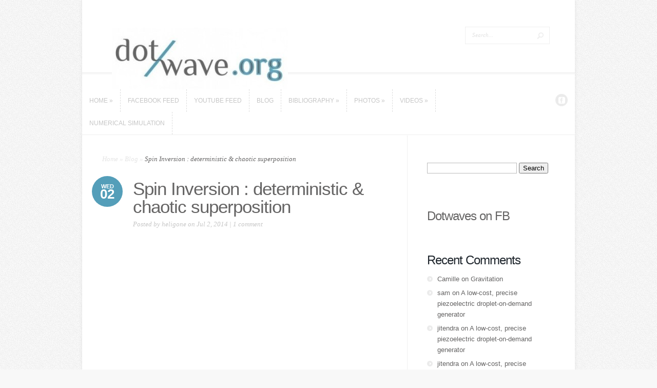

--- FILE ---
content_type: text/html; charset=UTF-8
request_url: https://dotwave.org/spin-inversion-fast-version/
body_size: 18102
content:
<!DOCTYPE html>
<!--[if IE 6]>
<html id="ie6" lang="en-US">
<![endif]-->
<!--[if IE 7]>
<html id="ie7" lang="en-US">
<![endif]-->
<!--[if IE 8]>
<html id="ie8" lang="en-US">
<![endif]-->
<!--[if !(IE 6) | !(IE 7) | !(IE 8)  ]><!-->
<html lang="en-US">
<!--<![endif]-->
<head>
	<meta charset="UTF-8" />
	<meta http-equiv="Content-Type" content="text/html; charset=UTF-8" />
	<title>Spin Inversion : deterministic &#038; chaotic superposition | DotWave.org</title>
			
	<link href='http://fonts.googleapis.com/css?family=Droid+Sans:regular,bold' rel='stylesheet' type='text/css' />
	<link rel="stylesheet" href="https://dotwave.org/wp-content/themes/Trim2/Trim/style.css" type="text/css" media="screen" />
	<link rel="pingback" href="https://dotwave.org/xmlrpc.php" />

	<!--[if lt IE 7]>
		<link rel="stylesheet" type="text/css" href="https://dotwave.org/wp-content/themes/Trim2/Trim/css/ie6style.css" />
		<script type="text/javascript" src="https://dotwave.org/wp-content/themes/Trim2/Trim/js/DD_belatedPNG_0.0.8a-min.js"></script>
		<script type="text/javascript">DD_belatedPNG.fix('img#logo, span.overlay, a.zoom-icon, a.more-icon, #menu, #menu-right, #menu-content, ul#top-menu ul, #menu-bar, .footer-widget ul li, span.post-overlay, #content-area, .avatar-overlay, .comment-arrow, .testimonials-item-bottom, #quote, #bottom-shadow, #quote .container');</script>
	<![endif]-->
	<!--[if IE 7]>
		<link rel="stylesheet" type="text/css" href="https://dotwave.org/wp-content/themes/Trim2/Trim/css/ie7style.css" />
	<![endif]-->
	<!--[if IE 8]>
		<link rel="stylesheet" type="text/css" href="https://dotwave.org/wp-content/themes/Trim2/Trim/css/ie8style.css" />
	<![endif]-->
	<!--[if lt IE 9]>
		<script src="https://dotwave.org/wp-content/themes/Trim2/Trim/js/html5.js" type="text/javascript"></script>
	<![endif]-->

	<script type="text/javascript">
		document.documentElement.className = 'js';
	</script>

<script>
  (function(i,s,o,g,r,a,m){i['GoogleAnalyticsObject']=r;i[r]=i[r]||function(){
  (i[r].q=i[r].q||[]).push(arguments)},i[r].l=1*new Date();a=s.createElement(o),
  m=s.getElementsByTagName(o)[0];a.async=1;a.src=g;m.parentNode.insertBefore(a,m)
  })(window,document,'script','//www.google-analytics.com/analytics.js','ga');

  ga('create', 'UA-48123747-1', 'auto');
  ga('send', 'pageview');

</script>


	<meta name='robots' content='max-image-preview:large' />
<link rel="dns-prefetch" href="//connect.facebook.net" />
<link rel='dns-prefetch' href='//connect.facebook.net' />
<link rel='dns-prefetch' href='//s.w.org' />
<link rel='dns-prefetch' href='//v0.wordpress.com' />
<link rel="alternate" type="application/rss+xml" title="DotWave.org &raquo; Feed" href="https://dotwave.org/feed/" />
<link rel="alternate" type="application/rss+xml" title="DotWave.org &raquo; Comments Feed" href="https://dotwave.org/comments/feed/" />
<link rel="alternate" type="application/rss+xml" title="DotWave.org &raquo; Spin Inversion : deterministic &#038; chaotic superposition Comments Feed" href="https://dotwave.org/spin-inversion-fast-version/feed/" />
<script type="text/javascript">
window._wpemojiSettings = {"baseUrl":"https:\/\/s.w.org\/images\/core\/emoji\/14.0.0\/72x72\/","ext":".png","svgUrl":"https:\/\/s.w.org\/images\/core\/emoji\/14.0.0\/svg\/","svgExt":".svg","source":{"concatemoji":"https:\/\/dotwave.org\/wp-includes\/js\/wp-emoji-release.min.js?ver=6.0"}};
/*! This file is auto-generated */
!function(e,a,t){var n,r,o,i=a.createElement("canvas"),p=i.getContext&&i.getContext("2d");function s(e,t){var a=String.fromCharCode,e=(p.clearRect(0,0,i.width,i.height),p.fillText(a.apply(this,e),0,0),i.toDataURL());return p.clearRect(0,0,i.width,i.height),p.fillText(a.apply(this,t),0,0),e===i.toDataURL()}function c(e){var t=a.createElement("script");t.src=e,t.defer=t.type="text/javascript",a.getElementsByTagName("head")[0].appendChild(t)}for(o=Array("flag","emoji"),t.supports={everything:!0,everythingExceptFlag:!0},r=0;r<o.length;r++)t.supports[o[r]]=function(e){if(!p||!p.fillText)return!1;switch(p.textBaseline="top",p.font="600 32px Arial",e){case"flag":return s([127987,65039,8205,9895,65039],[127987,65039,8203,9895,65039])?!1:!s([55356,56826,55356,56819],[55356,56826,8203,55356,56819])&&!s([55356,57332,56128,56423,56128,56418,56128,56421,56128,56430,56128,56423,56128,56447],[55356,57332,8203,56128,56423,8203,56128,56418,8203,56128,56421,8203,56128,56430,8203,56128,56423,8203,56128,56447]);case"emoji":return!s([129777,127995,8205,129778,127999],[129777,127995,8203,129778,127999])}return!1}(o[r]),t.supports.everything=t.supports.everything&&t.supports[o[r]],"flag"!==o[r]&&(t.supports.everythingExceptFlag=t.supports.everythingExceptFlag&&t.supports[o[r]]);t.supports.everythingExceptFlag=t.supports.everythingExceptFlag&&!t.supports.flag,t.DOMReady=!1,t.readyCallback=function(){t.DOMReady=!0},t.supports.everything||(n=function(){t.readyCallback()},a.addEventListener?(a.addEventListener("DOMContentLoaded",n,!1),e.addEventListener("load",n,!1)):(e.attachEvent("onload",n),a.attachEvent("onreadystatechange",function(){"complete"===a.readyState&&t.readyCallback()})),(e=t.source||{}).concatemoji?c(e.concatemoji):e.wpemoji&&e.twemoji&&(c(e.twemoji),c(e.wpemoji)))}(window,document,window._wpemojiSettings);
</script>
<meta content="Trim v.2.3" name="generator"/><style type="text/css">
img.wp-smiley,
img.emoji {
	display: inline !important;
	border: none !important;
	box-shadow: none !important;
	height: 1em !important;
	width: 1em !important;
	margin: 0 0.07em !important;
	vertical-align: -0.1em !important;
	background: none !important;
	padding: 0 !important;
}
</style>
	<link rel='stylesheet' id='wp-block-library-css'  href='https://dotwave.org/wp-includes/css/dist/block-library/style.min.css?ver=6.0' type='text/css' media='all' />
<style id='wp-block-library-inline-css' type='text/css'>
.has-text-align-justify{text-align:justify;}
</style>
<link rel='stylesheet' id='mediaelement-css'  href='https://dotwave.org/wp-includes/js/mediaelement/mediaelementplayer-legacy.min.css?ver=4.2.16' type='text/css' media='all' />
<link rel='stylesheet' id='wp-mediaelement-css'  href='https://dotwave.org/wp-includes/js/mediaelement/wp-mediaelement.min.css?ver=6.0' type='text/css' media='all' />
<style id='global-styles-inline-css' type='text/css'>
body{--wp--preset--color--black: #000000;--wp--preset--color--cyan-bluish-gray: #abb8c3;--wp--preset--color--white: #ffffff;--wp--preset--color--pale-pink: #f78da7;--wp--preset--color--vivid-red: #cf2e2e;--wp--preset--color--luminous-vivid-orange: #ff6900;--wp--preset--color--luminous-vivid-amber: #fcb900;--wp--preset--color--light-green-cyan: #7bdcb5;--wp--preset--color--vivid-green-cyan: #00d084;--wp--preset--color--pale-cyan-blue: #8ed1fc;--wp--preset--color--vivid-cyan-blue: #0693e3;--wp--preset--color--vivid-purple: #9b51e0;--wp--preset--gradient--vivid-cyan-blue-to-vivid-purple: linear-gradient(135deg,rgba(6,147,227,1) 0%,rgb(155,81,224) 100%);--wp--preset--gradient--light-green-cyan-to-vivid-green-cyan: linear-gradient(135deg,rgb(122,220,180) 0%,rgb(0,208,130) 100%);--wp--preset--gradient--luminous-vivid-amber-to-luminous-vivid-orange: linear-gradient(135deg,rgba(252,185,0,1) 0%,rgba(255,105,0,1) 100%);--wp--preset--gradient--luminous-vivid-orange-to-vivid-red: linear-gradient(135deg,rgba(255,105,0,1) 0%,rgb(207,46,46) 100%);--wp--preset--gradient--very-light-gray-to-cyan-bluish-gray: linear-gradient(135deg,rgb(238,238,238) 0%,rgb(169,184,195) 100%);--wp--preset--gradient--cool-to-warm-spectrum: linear-gradient(135deg,rgb(74,234,220) 0%,rgb(151,120,209) 20%,rgb(207,42,186) 40%,rgb(238,44,130) 60%,rgb(251,105,98) 80%,rgb(254,248,76) 100%);--wp--preset--gradient--blush-light-purple: linear-gradient(135deg,rgb(255,206,236) 0%,rgb(152,150,240) 100%);--wp--preset--gradient--blush-bordeaux: linear-gradient(135deg,rgb(254,205,165) 0%,rgb(254,45,45) 50%,rgb(107,0,62) 100%);--wp--preset--gradient--luminous-dusk: linear-gradient(135deg,rgb(255,203,112) 0%,rgb(199,81,192) 50%,rgb(65,88,208) 100%);--wp--preset--gradient--pale-ocean: linear-gradient(135deg,rgb(255,245,203) 0%,rgb(182,227,212) 50%,rgb(51,167,181) 100%);--wp--preset--gradient--electric-grass: linear-gradient(135deg,rgb(202,248,128) 0%,rgb(113,206,126) 100%);--wp--preset--gradient--midnight: linear-gradient(135deg,rgb(2,3,129) 0%,rgb(40,116,252) 100%);--wp--preset--duotone--dark-grayscale: url('#wp-duotone-dark-grayscale');--wp--preset--duotone--grayscale: url('#wp-duotone-grayscale');--wp--preset--duotone--purple-yellow: url('#wp-duotone-purple-yellow');--wp--preset--duotone--blue-red: url('#wp-duotone-blue-red');--wp--preset--duotone--midnight: url('#wp-duotone-midnight');--wp--preset--duotone--magenta-yellow: url('#wp-duotone-magenta-yellow');--wp--preset--duotone--purple-green: url('#wp-duotone-purple-green');--wp--preset--duotone--blue-orange: url('#wp-duotone-blue-orange');--wp--preset--font-size--small: 13px;--wp--preset--font-size--medium: 20px;--wp--preset--font-size--large: 36px;--wp--preset--font-size--x-large: 42px;}.has-black-color{color: var(--wp--preset--color--black) !important;}.has-cyan-bluish-gray-color{color: var(--wp--preset--color--cyan-bluish-gray) !important;}.has-white-color{color: var(--wp--preset--color--white) !important;}.has-pale-pink-color{color: var(--wp--preset--color--pale-pink) !important;}.has-vivid-red-color{color: var(--wp--preset--color--vivid-red) !important;}.has-luminous-vivid-orange-color{color: var(--wp--preset--color--luminous-vivid-orange) !important;}.has-luminous-vivid-amber-color{color: var(--wp--preset--color--luminous-vivid-amber) !important;}.has-light-green-cyan-color{color: var(--wp--preset--color--light-green-cyan) !important;}.has-vivid-green-cyan-color{color: var(--wp--preset--color--vivid-green-cyan) !important;}.has-pale-cyan-blue-color{color: var(--wp--preset--color--pale-cyan-blue) !important;}.has-vivid-cyan-blue-color{color: var(--wp--preset--color--vivid-cyan-blue) !important;}.has-vivid-purple-color{color: var(--wp--preset--color--vivid-purple) !important;}.has-black-background-color{background-color: var(--wp--preset--color--black) !important;}.has-cyan-bluish-gray-background-color{background-color: var(--wp--preset--color--cyan-bluish-gray) !important;}.has-white-background-color{background-color: var(--wp--preset--color--white) !important;}.has-pale-pink-background-color{background-color: var(--wp--preset--color--pale-pink) !important;}.has-vivid-red-background-color{background-color: var(--wp--preset--color--vivid-red) !important;}.has-luminous-vivid-orange-background-color{background-color: var(--wp--preset--color--luminous-vivid-orange) !important;}.has-luminous-vivid-amber-background-color{background-color: var(--wp--preset--color--luminous-vivid-amber) !important;}.has-light-green-cyan-background-color{background-color: var(--wp--preset--color--light-green-cyan) !important;}.has-vivid-green-cyan-background-color{background-color: var(--wp--preset--color--vivid-green-cyan) !important;}.has-pale-cyan-blue-background-color{background-color: var(--wp--preset--color--pale-cyan-blue) !important;}.has-vivid-cyan-blue-background-color{background-color: var(--wp--preset--color--vivid-cyan-blue) !important;}.has-vivid-purple-background-color{background-color: var(--wp--preset--color--vivid-purple) !important;}.has-black-border-color{border-color: var(--wp--preset--color--black) !important;}.has-cyan-bluish-gray-border-color{border-color: var(--wp--preset--color--cyan-bluish-gray) !important;}.has-white-border-color{border-color: var(--wp--preset--color--white) !important;}.has-pale-pink-border-color{border-color: var(--wp--preset--color--pale-pink) !important;}.has-vivid-red-border-color{border-color: var(--wp--preset--color--vivid-red) !important;}.has-luminous-vivid-orange-border-color{border-color: var(--wp--preset--color--luminous-vivid-orange) !important;}.has-luminous-vivid-amber-border-color{border-color: var(--wp--preset--color--luminous-vivid-amber) !important;}.has-light-green-cyan-border-color{border-color: var(--wp--preset--color--light-green-cyan) !important;}.has-vivid-green-cyan-border-color{border-color: var(--wp--preset--color--vivid-green-cyan) !important;}.has-pale-cyan-blue-border-color{border-color: var(--wp--preset--color--pale-cyan-blue) !important;}.has-vivid-cyan-blue-border-color{border-color: var(--wp--preset--color--vivid-cyan-blue) !important;}.has-vivid-purple-border-color{border-color: var(--wp--preset--color--vivid-purple) !important;}.has-vivid-cyan-blue-to-vivid-purple-gradient-background{background: var(--wp--preset--gradient--vivid-cyan-blue-to-vivid-purple) !important;}.has-light-green-cyan-to-vivid-green-cyan-gradient-background{background: var(--wp--preset--gradient--light-green-cyan-to-vivid-green-cyan) !important;}.has-luminous-vivid-amber-to-luminous-vivid-orange-gradient-background{background: var(--wp--preset--gradient--luminous-vivid-amber-to-luminous-vivid-orange) !important;}.has-luminous-vivid-orange-to-vivid-red-gradient-background{background: var(--wp--preset--gradient--luminous-vivid-orange-to-vivid-red) !important;}.has-very-light-gray-to-cyan-bluish-gray-gradient-background{background: var(--wp--preset--gradient--very-light-gray-to-cyan-bluish-gray) !important;}.has-cool-to-warm-spectrum-gradient-background{background: var(--wp--preset--gradient--cool-to-warm-spectrum) !important;}.has-blush-light-purple-gradient-background{background: var(--wp--preset--gradient--blush-light-purple) !important;}.has-blush-bordeaux-gradient-background{background: var(--wp--preset--gradient--blush-bordeaux) !important;}.has-luminous-dusk-gradient-background{background: var(--wp--preset--gradient--luminous-dusk) !important;}.has-pale-ocean-gradient-background{background: var(--wp--preset--gradient--pale-ocean) !important;}.has-electric-grass-gradient-background{background: var(--wp--preset--gradient--electric-grass) !important;}.has-midnight-gradient-background{background: var(--wp--preset--gradient--midnight) !important;}.has-small-font-size{font-size: var(--wp--preset--font-size--small) !important;}.has-medium-font-size{font-size: var(--wp--preset--font-size--medium) !important;}.has-large-font-size{font-size: var(--wp--preset--font-size--large) !important;}.has-x-large-font-size{font-size: var(--wp--preset--font-size--x-large) !important;}
</style>
<link rel='stylesheet' id='cff-css'  href='https://dotwave.org/wp-content/plugins/custom-facebook-feed-pro/css/cff-style.css?ver=3.14.2' type='text/css' media='all' />
<link rel='stylesheet' id='sb-font-awesome-css'  href='https://dotwave.org/wp-content/plugins/custom-facebook-feed-pro/css/font-awesome.min.css?ver=6.0' type='text/css' media='all' />
<link rel='stylesheet' id='magnific-popup-au-css'  href='https://dotwave.org/wp-content/plugins/youtube-channel/assets/lib/magnific-popup/magnific-popup.min.css?ver=3.0.12.1' type='text/css' media='all' />
<link rel='stylesheet' id='youtube-channel-css'  href='https://dotwave.org/wp-content/plugins/youtube-channel/assets/css/youtube-channel.css?ver=3.0.12.1' type='text/css' media='all' />
<!-- Inline jetpack_facebook_likebox -->
<style id='jetpack_facebook_likebox-inline-css' type='text/css'>
.widget_facebook_likebox {
	overflow: hidden;
}

</style>
<link rel='stylesheet' id='et-shortcodes-css-css'  href='https://dotwave.org/wp-content/themes/Trim2/Trim/epanel/shortcodes/css/shortcodes.css?ver=3.0' type='text/css' media='all' />
<link rel='stylesheet' id='social-logos-css'  href='https://dotwave.org/wp-content/plugins/jetpack/_inc/social-logos/social-logos.min.css?ver=11.0' type='text/css' media='all' />
<link rel='stylesheet' id='jetpack_css-css'  href='https://dotwave.org/wp-content/plugins/jetpack/css/jetpack.css?ver=11.0' type='text/css' media='all' />
<link rel='stylesheet' id='fancybox-css'  href='https://dotwave.org/wp-content/themes/Trim2/Trim/epanel/page_templates/js/fancybox/jquery.fancybox-1.3.4.css?ver=1.3.4' type='text/css' media='screen' />
<link rel='stylesheet' id='et_page_templates-css'  href='https://dotwave.org/wp-content/themes/Trim2/Trim/epanel/page_templates/page_templates.css?ver=1.8' type='text/css' media='screen' />
<script type='text/javascript' src='https://dotwave.org/wp-content/plugins/enable-jquery-migrate-helper/js/jquery/jquery-1.12.4-wp.js?ver=1.12.4-wp' id='jquery-core-js'></script>
<script type='text/javascript' src='https://dotwave.org/wp-content/plugins/enable-jquery-migrate-helper/js/jquery-migrate/jquery-migrate-1.4.1-wp.js?ver=1.4.1-wp' id='jquery-migrate-js'></script>
<link rel="https://api.w.org/" href="https://dotwave.org/wp-json/" /><link rel="alternate" type="application/json" href="https://dotwave.org/wp-json/wp/v2/posts/786" /><link rel="EditURI" type="application/rsd+xml" title="RSD" href="https://dotwave.org/xmlrpc.php?rsd" />
<link rel="wlwmanifest" type="application/wlwmanifest+xml" href="https://dotwave.org/wp-includes/wlwmanifest.xml" /> 
<meta name="generator" content="WordPress 6.0" />
<link rel='shortlink' href='https://wp.me/p4lYaC-cG' />
<link rel="alternate" type="application/json+oembed" href="https://dotwave.org/wp-json/oembed/1.0/embed?url=https%3A%2F%2Fdotwave.org%2Fspin-inversion-fast-version%2F" />
<link rel="alternate" type="text/xml+oembed" href="https://dotwave.org/wp-json/oembed/1.0/embed?url=https%3A%2F%2Fdotwave.org%2Fspin-inversion-fast-version%2F&#038;format=xml" />
<!-- Custom Facebook Feed JS vars -->
<script type="text/javascript">
var cffsiteurl = "https://dotwave.org/wp-content/plugins";
var cffajaxurl = "https://dotwave.org/wp-admin/admin-ajax.php";
var cffmetatrans = "false";

var cfflinkhashtags = "true";
</script>
<style>img#wpstats{display:none}</style>
	<meta name="viewport" content="width=device-width, initial-scale=1.0" /><link id='philosopher' href='http://fonts.googleapis.com/css?family=Philosopher' rel='stylesheet' type='text/css' /><style type='text/css'>h1, h2, h3, h4, h5, h6, #quote, span.post-meta span, span.fn { font-family: 'Philosopher', Arial, sans-serif !important;  }</style><style type='text/css'>h1, h2, h3, h4, h5, h6, #quote, span.post-meta span, span.fn {  }
		</style><link id='philosopher' href='http://fonts.googleapis.com/css?family=Philosopher' rel='stylesheet' type='text/css' /><style type='text/css'>body { font-family: 'Philosopher', Arial, sans-serif !important;  }</style><style type='text/css'>body {  }</style><link rel="shortcut icon" href="http://dotwave.org/wp-content/uploads/2013/02/goutte-150x150.jpg" /><style type="text/css">.recentcomments a{display:inline !important;padding:0 !important;margin:0 !important;}</style><link rel="canonical" href="https://dotwave.org/spin-inversion-fast-version/" />

<meta property="og:site_name" content="DotWave.org" />
<meta property="og:type" content="article" />
<meta property="og:locale" content="en_US" />
<meta property="fb:app_id" content="825870004158956" />
<meta property="og:url" content="https://dotwave.org/spin-inversion-fast-version/" />
<meta property="og:title" content="Spin Inversion : deterministic &#038; chaotic superposition" />
<meta property="og:description" content="https://www.youtube.com/watch?v=OmllZprj6h8 On this purely deterministic superfluid simulation of a dotwave in a harmonic potential ( dot attached to a spring, no viscous dissipation, D=0), the dot has successive clockwise and anti-clockwise circle-like motions, separated by intermittences with null mean angular momentum &nbsp;" />
<meta property="og:image" content="https://dotwave.org/wp-content/uploads/2014/07/spin-inversion-fast-version-angular-momentum.jpg" />
<meta property="og:image:width" content="954" />
<meta property="og:image:height" content="530" />
<meta property="article:published_time" content="2014-07-02T18:53:37+00:00" />
<meta property="article:modified_time" content="2016-04-05T17:35:10+00:00" />
<meta property="article:author" content="https://dotwave.org/author/admin/" />
<meta property="article:section" content="Blog" />
<meta property="article:tag" content="Featured" />
<meta property="article:tag" content="Numerical Simulation" />
<meta property="article:tag" content="Original videos" />
<meta property="article:tag" content="Videos" />
<style type="text/css" id="wp-custom-css">/*
You can add your own CSS here.

Click the help icon above to learn more.
*/

.featured_box img {
    display: none;
}</style></head>
<body class="post-template-default single single-post postid-786 single-format-standard chrome et_includes_sidebar">
	<div id="container">
		<div id="wrapper">
			<header id="main-header" class="clearfix">
				<div id="top-area">
										<a href="https://dotwave.org/">
												<img src="http://dotwave.org/wp-content/uploads/2014/07/dotwave.200-e1430224868568.jpg" alt="DotWave.org" id="logo"/>
					</a>
					<div id="search-form">
						<form method="get" id="searchform" action="https://dotwave.org//">
							<input type="text" value="Search..." name="s" id="searchinput" />
							<input type="image" alt="Submit" src="https://dotwave.org/wp-content/themes/Trim2/Trim/images/search_btn.png" id="searchsubmit" />
						</form>
					</div> <!-- end #search-form -->
				</div> <!-- end #top-area -->







				<div id="menu" class="clearfix">
					<a href="#" id="mobile_nav" class="closed">Navigation Menu</a>
					<nav id="main-menu">
						<ul id="menu-menu" class="nav"><li id="menu-item-259" class="menu-item menu-item-type-custom menu-item-object-custom menu-item-home menu-item-has-children menu-item-259"><a href="http://dotwave.org">Home</a>
<ul class="sub-menu">
	<li id="menu-item-335" class="menu-item menu-item-type-post_type menu-item-object-page menu-item-335"><a href="https://dotwave.org/how-it-works/">How ?</a></li>
	<li id="menu-item-260" class="menu-item menu-item-type-post_type menu-item-object-page menu-item-260"><a href="https://dotwave.org/presentation/">What ?</a></li>
	<li id="menu-item-333" class="menu-item menu-item-type-post_type menu-item-object-page menu-item-333"><a href="https://dotwave.org/introduction/">Why ?</a></li>
</ul>
</li>
<li id="menu-item-765" class="menu-item menu-item-type-post_type menu-item-object-page menu-item-765"><a href="https://dotwave.org/facebook-feed/">Facebook Feed</a></li>
<li id="menu-item-974" class="menu-item menu-item-type-post_type menu-item-object-page menu-item-974"><a href="https://dotwave.org/youtube-feed/">Youtube Feed</a></li>
<li id="menu-item-343" class="menu-item menu-item-type-post_type menu-item-object-page menu-item-343"><a href="https://dotwave.org/blog-page/">Blog</a></li>
<li id="menu-item-72" class="menu-item menu-item-type-taxonomy menu-item-object-category menu-item-has-children menu-item-72"><a href="https://dotwave.org/category/bibliography/">Bibliography</a>
<ul class="sub-menu">
	<li id="menu-item-405" class="menu-item menu-item-type-taxonomy menu-item-object-category menu-item-405"><a href="https://dotwave.org/category/bibliography/core-bibliography/">Core Bibliography</a></li>
	<li id="menu-item-406" class="menu-item menu-item-type-taxonomy menu-item-object-category menu-item-406"><a href="https://dotwave.org/category/bibliography/extended-bibliography/">Extended Bibliography</a></li>
	<li id="menu-item-474" class="menu-item menu-item-type-taxonomy menu-item-object-category menu-item-474"><a href="https://dotwave.org/category/bibliography/theory-bibliography/">Theory Bibliography</a></li>
	<li id="menu-item-618" class="menu-item menu-item-type-taxonomy menu-item-object-category menu-item-618"><a href="https://dotwave.org/category/bibliography/thesis/">Thesis</a></li>
</ul>
</li>
<li id="menu-item-356" class="menu-item menu-item-type-taxonomy menu-item-object-category menu-item-has-children menu-item-356"><a href="https://dotwave.org/category/photos/">Photos</a>
<ul class="sub-menu">
	<li id="menu-item-796" class="menu-item menu-item-type-taxonomy menu-item-object-category menu-item-796"><a href="https://dotwave.org/category/photos/original-photos/">Original Photos</a></li>
</ul>
</li>
<li id="menu-item-355" class="menu-item menu-item-type-taxonomy menu-item-object-category current-post-ancestor current-menu-parent current-post-parent menu-item-has-children menu-item-355"><a href="https://dotwave.org/category/videos/">Videos</a>
<ul class="sub-menu">
	<li id="menu-item-629" class="menu-item menu-item-type-taxonomy menu-item-object-category current-post-ancestor current-menu-parent current-post-parent menu-item-629"><a href="https://dotwave.org/category/videos/original-videos/">Original videos</a></li>
</ul>
</li>
<li id="menu-item-746" class="menu-item menu-item-type-taxonomy menu-item-object-category current-post-ancestor current-menu-parent current-post-parent menu-item-746"><a href="https://dotwave.org/category/numerical-simulation/">Numerical Simulation</a></li>
</ul>					</nav>

					<div id="social-icons">
						<a href='http://facebook.com/dotwaves' target='_blank'><img alt='Facebook' src='https://dotwave.org/wp-content/themes/Trim2/Trim/images/facebook.png' /></a>					</div> <!-- end #social-icons -->
				</div> <!-- end #menu -->





			</header> <!-- end #main-header -->

			<div id="content">
<div id="main_content" class="clearfix">
	<div id="left_area">
		<div id="breadcrumbs">
					<a href="https://dotwave.org/">Home</a> <span class="raquo">&raquo;</span>

									<a href="https://dotwave.org/category/blog/">Blog</a> <span class="raquo">&raquo;</span> Spin Inversion : deterministic &#038; chaotic superposition					</div> <!-- end #breadcrumbs -->			
	<article class="entry post clearfix">
					<span class="post-meta">Wed<span>02</span></span>
		
		<h1 class="main_title">Spin Inversion : deterministic &#038; chaotic superposition</h1>

		<p class="meta">Posted  by <a href="https://dotwave.org/author/admin/" title="Posts by heligone" rel="author">heligone</a> on Jul 2, 2014 | <span class="comments-number"><a href="https://dotwave.org/spin-inversion-fast-version/#respond">1 comment</a></span></p>
		<div class="post-content clearfix">
						
			<div class="entry_content">
				<p><span class="embed-youtube" style="text-align:center; display: block;"><iframe class="youtube-player" width="640" height="360" src="https://www.youtube.com/embed/OmllZprj6h8?version=3&#038;rel=1&#038;showsearch=0&#038;showinfo=1&#038;iv_load_policy=1&#038;fs=1&#038;hl=en-US&#038;autohide=2&#038;wmode=transparent" allowfullscreen="true" style="border:0;" sandbox="allow-scripts allow-same-origin allow-popups allow-presentation"></iframe></span></p>
<p>On this purely deterministic superfluid simulation of a dotwave in a harmonic potential ( dot attached to a spring, no viscous dissipation, D=0), the dot has successive clockwise and anti-clockwise circle-like motions, separated by intermittences with null mean angular momentum</p>
<p>&nbsp;</p>
<p><a href="http://dotwave.org/wp-content/uploads/2014/07/spin-inversion-fast-version-angular-momentum.jpg"><img loading="lazy" class="alignleft size-full wp-image-788" src="http://dotwave.org/wp-content/uploads/2014/07/spin-inversion-fast-version-angular-momentum.jpg" alt="spin inversion fast version angular momentum" width="954" height="530" srcset="https://dotwave.org/wp-content/uploads/2014/07/spin-inversion-fast-version-angular-momentum.jpg 954w, https://dotwave.org/wp-content/uploads/2014/07/spin-inversion-fast-version-angular-momentum-300x166.jpg 300w" sizes="(max-width: 954px) 100vw, 954px" /></a></p>
<div class="sharedaddy sd-sharing-enabled"><div class="robots-nocontent sd-block sd-social sd-social-icon sd-sharing"><h3 class="sd-title">Share this:</h3><div class="sd-content"><ul><li class="share-email"><a rel="nofollow noopener noreferrer" data-shared="" class="share-email sd-button share-icon no-text" href="mailto:?subject=%5BShared%20Post%5D%20Spin%20Inversion%20%3A%20deterministic%20%26%20chaotic%20superposition&body=https%3A%2F%2Fdotwave.org%2Fspin-inversion-fast-version%2F&share=email" target="_blank" title="Click to email a link to a friend" data-email-share-error-title="Do you have email set up?" data-email-share-error-text="If you&#039;re having problems sharing via email, you might not have email set up for your browser. You may need to create a new email yourself." data-email-share-nonce="7d3f24edca" data-email-share-track-url="https://dotwave.org/spin-inversion-fast-version/?share=email"><span></span><span class="sharing-screen-reader-text">Click to email a link to a friend (Opens in new window)</span></a></li><li class="share-print"><a rel="nofollow noopener noreferrer" data-shared="" class="share-print sd-button share-icon no-text" href="https://dotwave.org/spin-inversion-fast-version/#print" target="_blank" title="Click to print" ><span></span><span class="sharing-screen-reader-text">Click to print (Opens in new window)</span></a></li><li class="share-facebook"><a rel="nofollow noopener noreferrer" data-shared="sharing-facebook-786" class="share-facebook sd-button share-icon no-text" href="https://dotwave.org/spin-inversion-fast-version/?share=facebook" target="_blank" title="Click to share on Facebook" ><span></span><span class="sharing-screen-reader-text">Click to share on Facebook (Opens in new window)</span></a></li><li class="share-linkedin"><a rel="nofollow noopener noreferrer" data-shared="sharing-linkedin-786" class="share-linkedin sd-button share-icon no-text" href="https://dotwave.org/spin-inversion-fast-version/?share=linkedin" target="_blank" title="Click to share on LinkedIn" ><span></span><span class="sharing-screen-reader-text">Click to share on LinkedIn (Opens in new window)</span></a></li><li class="share-twitter"><a rel="nofollow noopener noreferrer" data-shared="sharing-twitter-786" class="share-twitter sd-button share-icon no-text" href="https://dotwave.org/spin-inversion-fast-version/?share=twitter" target="_blank" title="Click to share on Twitter" ><span></span><span class="sharing-screen-reader-text">Click to share on Twitter (Opens in new window)</span></a></li><li class="share-end"></li></ul></div></div></div>											</div> <!-- end .entry_content -->
		</div> <!-- end .post-content -->
	</article> <!-- end .post -->

	
	
	<!-- You can start editing here. -->

<section id="comment-wrap">
			<span class="post-meta"><span></span></span>
		<h1 id="comments">1 Visitor Comment</h1>

		
					<ol class="commentlist clearfix">
					<li class="comment even thread-even depth-1" id="li-comment-10821">
		<article id="comment-10821" class="comment-body">
			<div class="comment-meta commentmetadata clearfix">
				<div class="avatar-box">
									</div> <!-- end .avatar-box -->

				<span class="fn">heligone</span>				<span class="comment_date">
					June 30, 2014				</span>
							</div><!-- .comment-meta .commentmetadata -->

			
			<div class="comment-content clearfix">
				
				<div class="reply-container"><a rel='nofollow' class='comment-reply-link' href='https://dotwave.org/spin-inversion-fast-version/?replytocom=10821#respond' data-commentid="10821" data-postid="786" data-belowelement="comment-10821" data-respondelement="respond" data-replyto="Reply to heligone" aria-label='Reply to heligone'>Reply</a></div>			</div> <!-- end comment-content-->
		</article> <!-- end comment-body -->
</li><!-- #comment-## -->
			</ol>
		
		
							<div id="respond" class="comment-respond">
		<h3 id="reply-title" class="comment-reply-title"><span>Post a Reply</span> <small><a rel="nofollow" id="cancel-comment-reply-link" href="/spin-inversion-fast-version/#respond" style="display:none;">Cancel reply</a></small></h3><form action="https://dotwave.org/wp-comments-post.php" method="post" id="commentform" class="comment-form"><p class="comment-notes"><span id="email-notes">Your email address will not be published.</span> <span class="required-field-message" aria-hidden="true">Required fields are marked <span class="required" aria-hidden="true">*</span></span></p><p class="comment-form-comment"><label for="comment">Comment <span class="required" aria-hidden="true">*</span></label> <textarea id="comment" name="comment" cols="45" rows="8" maxlength="65525" required="required"></textarea></p><p class="comment-form-author"><label for="author">Name <span class="required" aria-hidden="true">*</span></label> <input id="author" name="author" type="text" value="" size="30" maxlength="245" required="required" /></p>
<p class="comment-form-email"><label for="email">Email <span class="required" aria-hidden="true">*</span></label> <input id="email" name="email" type="text" value="" size="30" maxlength="100" aria-describedby="email-notes" required="required" /></p>
<p class="comment-form-url"><label for="url">Website</label> <input id="url" name="url" type="text" value="" size="30" maxlength="200" /></p>
<p class="comment-form-cookies-consent"><input id="wp-comment-cookies-consent" name="wp-comment-cookies-consent" type="checkbox" value="yes" /> <label for="wp-comment-cookies-consent">Save my name, email, and website in this browser for the next time I comment.</label></p>
<p class="comment-subscription-form"><input type="checkbox" name="subscribe_comments" id="subscribe_comments" value="subscribe" style="width: auto; -moz-appearance: checkbox; -webkit-appearance: checkbox;" /> <label class="subscribe-label" id="subscribe-label" for="subscribe_comments">Notify me of follow-up comments by email.</label></p><p class="comment-subscription-form"><input type="checkbox" name="subscribe_blog" id="subscribe_blog" value="subscribe" style="width: auto; -moz-appearance: checkbox; -webkit-appearance: checkbox;" /> <label class="subscribe-label" id="subscribe-blog-label" for="subscribe_blog">Notify me of new posts by email.</label></p><p class="form-submit"><input name="submit" type="submit" id="submit" class="submit" value="Submit Comment" /> <input type='hidden' name='comment_post_ID' value='786' id='comment_post_ID' />
<input type='hidden' name='comment_parent' id='comment_parent' value='0' />
</p><p style="display: none;"><input type="hidden" id="akismet_comment_nonce" name="akismet_comment_nonce" value="0ba85f1935" /></p><p style="display: none !important;" class="akismet-fields-container" data-prefix="ak_"><label>&#916;<textarea name="ak_hp_textarea" cols="45" rows="8" maxlength="100"></textarea></label><input type="hidden" id="ak_js_1" name="ak_js" value="222"/><script>document.getElementById( "ak_js_1" ).setAttribute( "value", ( new Date() ).getTime() );</script></p></form>	</div><!-- #respond -->
		
</section>	</div> <!-- end #left_area -->

		<div id="sidebar">
		<div id="search-3" class="widget widget_search"><h4 class="widget_title"> </h4><form role="search" method="get" id="searchform" class="searchform" action="https://dotwave.org/">
				<div>
					<label class="screen-reader-text" for="s">Search for:</label>
					<input type="text" value="" name="s" id="s" />
					<input type="submit" id="searchsubmit" value="Search" />
				</div>
			</form></div> <!-- end .widget --><div id="facebook-follow-2" class="widget widget_facebook-follow"><h4 class="widget_title"> </h4>
<div class="fb-social-plugin fb-follow" data-href="https://www.facebook.com/dotwaves" data-layout="button_count" data-width="450"></div>
</div> <!-- end .widget --><div id="facebook-likebox-2" class="widget widget_facebook_likebox"><h4 class="widget_title"><a href="https://www.facebook.com/dotwaves">Dotwaves on FB</a></h4>		<div id="fb-root"></div>
		<div class="fb-page" data-href="https://www.facebook.com/dotwaves" data-width="250"  data-height="432" data-hide-cover="false" data-show-facepile="true" data-tabs="false" data-hide-cta="false" data-small-header="false">
		<div class="fb-xfbml-parse-ignore"><blockquote cite="https://www.facebook.com/dotwaves"><a href="https://www.facebook.com/dotwaves">Dotwaves on FB</a></blockquote></div>
		</div>
		</div> <!-- end .widget --><div id="recent-comments-4" class="widget widget_recent_comments"><h4 class="widget_title">Recent Comments</h4><ul id="recentcomments"><li class="recentcomments"><span class="comment-author-link">Camille</span> on <a href="https://dotwave.org/gravitation/#comment-221921">Gravitation</a></li><li class="recentcomments"><span class="comment-author-link">sam</span> on <a href="https://dotwave.org/a-low%e2%80%91cost-precise-piezoelectric-droplet%e2%80%91on%e2%80%91demand-generator/#comment-197699">A low‑cost, precise piezoelectric droplet‑on‑demand generator</a></li><li class="recentcomments"><span class="comment-author-link">jitendra</span> on <a href="https://dotwave.org/a-low%e2%80%91cost-precise-piezoelectric-droplet%e2%80%91on%e2%80%91demand-generator/#comment-197137">A low‑cost, precise piezoelectric droplet‑on‑demand generator</a></li><li class="recentcomments"><span class="comment-author-link">jitendra</span> on <a href="https://dotwave.org/a-low%e2%80%91cost-precise-piezoelectric-droplet%e2%80%91on%e2%80%91demand-generator/#comment-197136">A low‑cost, precise piezoelectric droplet‑on‑demand generator</a></li><li class="recentcomments"><span class="comment-author-link"><a href='https://visionmedia.me' rel='external nofollow ugc' class='url'>yeptube</a></span> on <a href="https://dotwave.org/statistical-projection-effects-in-a-hydrodynamic-pilot-wave-system/#comment-191769">Statistical projection effects in a hydrodynamic pilot-wave system</a></li><li class="recentcomments"><span class="comment-author-link">sam</span> on <a href="https://dotwave.org/tunnel-effect-of-walking-droplet-trapped-in-a-square-box/#comment-191028">&#8220;Tunnel effect &#8220;</a></li><li class="recentcomments"><span class="comment-author-link">Carlos</span> on <a href="https://dotwave.org/tunnel-effect-of-walking-droplet-trapped-in-a-square-box/#comment-190970">&#8220;Tunnel effect &#8220;</a></li><li class="recentcomments"><span class="comment-author-link">yonglip</span> on <a href="https://dotwave.org/particle-in-a-box-dotwave-self-interference-tracking-and-statistics/#comment-187790">Particle in a box &#8211; DotWave Self-Interference tracking and statistics</a></li><li class="recentcomments"><span class="comment-author-link">guest</span> on <a href="https://dotwave.org/bouncing-droplets/#comment-186504">bouncing droplets</a></li><li class="recentcomments"><span class="comment-author-link">sam</span> on <a href="https://dotwave.org/emqm17/#comment-182588">EmQm17</a></li></ul></div> <!-- end .widget --><div id="categories-2" class="widget widget_categories"><h4 class="widget_title">Categories</h4>
			<ul>
					<li class="cat-item cat-item-2"><a href="https://dotwave.org/category/bibliography/">Bibliography</a> (88)
</li>
	<li class="cat-item cat-item-24"><a href="https://dotwave.org/category/blog/">Blog</a> (43)
</li>
	<li class="cat-item cat-item-21"><a href="https://dotwave.org/category/bibliography/core-bibliography/">Core Bibliography</a> (75)
</li>
	<li class="cat-item cat-item-22"><a href="https://dotwave.org/category/bibliography/extended-bibliography/">Extended Bibliography</a> (11)
</li>
	<li class="cat-item cat-item-16"><a href="https://dotwave.org/category/featured/">Featured</a> (14)
</li>
	<li class="cat-item cat-item-93"><a href="https://dotwave.org/category/numerical-simulation/">Numerical Simulation</a> (18)
</li>
	<li class="cat-item cat-item-97"><a href="https://dotwave.org/category/on-the-web/">On the web</a> (4)
</li>
	<li class="cat-item cat-item-106"><a href="https://dotwave.org/category/photos/original-photos/">Original Photos</a> (6)
</li>
	<li class="cat-item cat-item-19"><a href="https://dotwave.org/category/videos/original-videos/">Original videos</a> (25)
</li>
	<li class="cat-item cat-item-17"><a href="https://dotwave.org/category/photos/">Photos</a> (14)
</li>
	<li class="cat-item cat-item-125"><a href="https://dotwave.org/category/slider/">Slider</a> (7)
</li>
	<li class="cat-item cat-item-25"><a href="https://dotwave.org/category/bibliography/theory-bibliography/">Theory Bibliography</a> (18)
</li>
	<li class="cat-item cat-item-29"><a href="https://dotwave.org/category/bibliography/thesis/">Thesis</a> (7)
</li>
	<li class="cat-item cat-item-3"><a href="https://dotwave.org/category/videos/">Videos</a> (33)
</li>
			</ul>

			</div> <!-- end .widget --><div id="youtube-channel-3" class="widget widget_youtube-channel"><h4 class="widget_title">a random video </h4><div class="youtube_channel default responsive ytc_display_thumbnail"><div class="ytc_video_container ytc_video_1 ytc_video_first ar16_9" style="width:306px"><a href="//www.youtube.com/watch?v=gDQBfazSEiM" title="Collision & Spin inversion - Wave particle duality at the workshop" class="ytc_thumb ytc-lightbox ar16_9" ><span style="background-image: url(//img.youtube.com/vi/gDQBfazSEiM/hqdefault.jpg);" title="Collision & Spin inversion - Wave particle duality at the workshop" id="ytc_gDQBfazSEiM"></span></a></div><!-- .ytc_video_container --></div><!-- .youtube_channel --><div class="clearfix"></div></div> <!-- end .widget --><div id="linkcat-15" class="widget widget_links"><h4 class="widget_title">Other Research teams</h4>
	<ul class='xoxo blogroll'>
<li><a href="http://www.nonlinearstudies.at/" title="Austrian Institute for Nonlinear Studies (AINS)">Austrian Institute for Nonlinear Studies (AINS) &#8211; Gerhard Groessing</a></li>
<li><a href="http://taflab.berkeley.edu/" title="Theoretical &amp; Applied Fluid Dynamics Laboratory">Berkeley University &#8211; TAF LAB</a></li>
<li><a href="http://www.mckeon.caltech.edu/" title="Dr. McKeon’s work focuses on experimental manipulation of wall-bounded flows for improved flow characteristics, such as reduction of drag, noise and structural loading or expansion of vehicle performance envelope">Caltech Mc Keon Research Group</a></li>
<li><a href="http://www.impa.br/opencms/pt/" title="IMPA, the Instituto Nacional de Matemática Pura e Aplicada, is a reserch institute and graduate school, within the Brazilian Ministry for Science, Technology and Inovation, MCTI.">Instituto Nacional de Matemática Pura e Aplicada &#8211; Andre Nachbin and Carlos Galeano</a></li>
<li><a href="http://math.mit.edu/~bush/?page_id=484" title="  &#8211; Hydrodynamic quantum analogs">MIT &#8211; John BUSH</a></li>
<li><a href="http://www.intechopen.com/profiles/93881/Valeriy-Sbitnev">St. Petersburg Nuclear Physics Institute &#8211; Dr. Valeriy Sbitnev</a></li>
<li><a href="https://www.linkedin.com/profile/view?id=98610543&#038;authType=NAME_SEARCH&#038;authToken=eyYq&#038;locale=en_US&#038;srchid=574594921405931846783&#038;srchindex=3&#038;srchtotal=5&#038;trk=vsrp_people_res_name&#038;trkInfo=VSRPsearchId%3A574594921405931" title=" Dipartimento di Scienze Fisiche e Astronomiche &#8211; ">Università degli Studi di Palermo &#8211; Pr. Diego Molteni &#8211;</a></li>
<li><a href="http://www.quandrops.ulg.ac.be/">Université de Liège &#8211; Quandrops</a></li>
<li><a href="http://www.msc.univ-paris-diderot.fr/spip.php?rubrique91&#038;lang=">Université Paris Diderot &#8211; Yves Couder</a></li>
<li><a href="http://people.bath.ac.uk/pam28/Paul_Milewski,_Professor_of_Mathematics,_University_of_Bath/Milewski.html" title="Applied Mathematics, Geophysical Fluid Mechanics, Nonlinear Waves, Free-surface Problems, Mathematical Biology.">University of Bath &#8211; PAUL MILEWSKI</a></li>
<li><a href="http://www.cl.cam.ac.uk/~rmb4/">University of Cambridge &#8211; Computer Laboratory &#8211; Dr Robert Brady</a></li>

	</ul>
</div> <!-- end .widget -->
<div id="linkcat-18" class="widget widget_links"><h4 class="widget_title">Liens</h4>
	<ul class='xoxo blogroll'>
<li><a href="http://tomroud.owni.fr/2011/05/30/la-nature-de-la-realite/">Matière vivante : excellente analyse de tomroud</a></li>
<li><a href="https://www.pedrojsaenz.com/research">Pedro J. SÁENZ / MIT</a></li>
<li><a href="http://physique.unice.fr/sem6/2008-2009/PagesWeb/Gouttes/1_ondes.html">Université de Nice &#8211; Projet Goutte</a></li>

	</ul>
</div> <!-- end .widget -->

		<div id="recent-posts-2" class="widget widget_recent_entries">
		<h4 class="widget_title">Recent Posts</h4>
		<ul>
											<li>
					<a href="https://dotwave.org/spontaneous-emergence-of-a-spin-state-for-an-emitter-in-a-time-varying-medium/">Spontaneous emergence of a spin state for an emitter in a time-varying medium</a>
											<span class="post-date">June 9, 2022</span>
									</li>
											<li>
					<a href="https://dotwave.org/spin-lattice-of-walking-droplets/">Spin Lattice of walking droplets</a>
											<span class="post-date">June 20, 2018</span>
									</li>
											<li>
					<a href="https://dotwave.org/statistical-projection-effects-in-a-hydrodynamic-pilot-wave-system/">Statistical projection effects in a hydrodynamic pilot-wave system</a>
											<span class="post-date">June 19, 2018</span>
									</li>
											<li>
					<a href="https://dotwave.org/quantum-physics-dropwise/">Quantum physics Dropwise</a>
											<span class="post-date">June 18, 2018</span>
									</li>
											<li>
					<a href="https://dotwave.org/emqm17/">EmQm17</a>
											<span class="post-date">October 22, 2017</span>
									</li>
											<li>
					<a href="https://dotwave.org/walking-droplet-above-cavities/">Walking droplet above cavities</a>
											<span class="post-date">October 17, 2017</span>
									</li>
											<li>
					<a href="https://dotwave.org/faraday-wave-droplet-dynamics-discret-time-analysis/">Faraday wave droplet dynamics : discret time analysis</a>
											<span class="post-date">October 17, 2017</span>
									</li>
											<li>
					<a href="https://dotwave.org/tunneling-with-a-hydrodynamic-pilot-wave-model/">Tunneling with a hydrodynamic pilot-wave model</a>
											<span class="post-date">October 17, 2017</span>
									</li>
											<li>
					<a href="https://dotwave.org/walking-droplets-in-linear-channels/">Walking droplets in linear channels</a>
											<span class="post-date">October 17, 2017</span>
									</li>
											<li>
					<a href="https://dotwave.org/self-propulsion-with-random-initial-conditions-how-to-cross-an-energy-barrier/">Self-propulsion and crossing statistics under random initial conditions</a>
											<span class="post-date">October 17, 2017</span>
									</li>
											<li>
					<a href="https://dotwave.org/a-trajectory-equation-for-walking-droplets-hydrodynamic-pilot-wave-theory-2/">A trajectory equation for walking droplets : hydrodynamic pilot-wave theory</a>
											<span class="post-date">October 17, 2017</span>
									</li>
											<li>
					<a href="https://dotwave.org/influence-of-memory-on-trajectory-in-a-harmonic-potential/">Influence of memory on trajectory in a harmonic potential</a>
											<span class="post-date">January 22, 2017</span>
									</li>
											<li>
					<a href="https://dotwave.org/a-model-for-faraday-pilot-waves-over-variable-topography/">A model for Faraday pilot waves over variable topography</a>
											<span class="post-date">January 22, 2017</span>
									</li>
											<li>
					<a href="https://dotwave.org/non-specular-reflection-of-walking-droplets/">Non-specular reflection of walking droplets</a>
											<span class="post-date">January 22, 2017</span>
									</li>
											<li>
					<a href="https://dotwave.org/self-attraction-into-spinning-eigenstates-of-a-mobile-wave-source-by-its-emission-back-reaction/">Self-attraction into spinning eigenstates of a mobile wave source by its emission back-reaction</a>
											<span class="post-date">January 22, 2017</span>
									</li>
											<li>
					<a href="https://dotwave.org/onset-of-chaos-in-orbital-pilot-wave-dynamics/">Onset of chaos in orbital pilot-wave dynamics</a>
											<span class="post-date">January 15, 2017</span>
									</li>
											<li>
					<a href="https://dotwave.org/surface-topography-measurements-of-the-bouncing-droplet-experiment/">Surface topography measurements of the bouncing droplet experiment</a>
											<span class="post-date">December 4, 2016</span>
									</li>
											<li>
					<a href="https://dotwave.org/momentum-exchange-in-the-electron-double-slit-experiment/">Momentum exchange in the electron double-slit experiment</a>
											<span class="post-date">November 29, 2016</span>
									</li>
											<li>
					<a href="https://dotwave.org/double-slit-experiment-with-single-wave-driven-particles-and-its-relation-to-quantum-mechanics/">Double-slit experiment with single wave-driven particles and its relation to quantum mechanics</a>
											<span class="post-date">October 12, 2016</span>
									</li>
											<li>
					<a href="https://dotwave.org/new-reference-website-from-paris-couder-fort-team/">New reference website from Paris Couder &#038; Fort Team</a>
											<span class="post-date">October 7, 2016</span>
									</li>
											<li>
					<a href="https://dotwave.org/shedding-light-on-pilot-wave-phenomena/">Shedding light on pilot-wave phenomena</a>
											<span class="post-date">September 17, 2016</span>
									</li>
											<li>
					<a href="https://dotwave.org/neimark-sacker-bifurcation-and-evidence-of-chaos-in-a-discrete-dynamical-model-of-walkers/">Neimark&#8211;Sacker bifurcation and evidence of chaos in a discrete dynamical model of walkers</a>
											<span class="post-date">September 17, 2016</span>
									</li>
											<li>
					<a href="https://dotwave.org/wave-based-turing-machine-time-reversal-and-information-erasing/">Wave-Based Turing Machine: Time Reversal and Information Erasing</a>
											<span class="post-date">September 17, 2016</span>
									</li>
											<li>
					<a href="https://dotwave.org/transition-orbits-of-walking-droplets/">Transition Orbits of Walking Droplets</a>
											<span class="post-date">August 15, 2016</span>
									</li>
											<li>
					<a href="https://dotwave.org/emergence-of-statistical-pattern-in-a-1d-cavity/">emergence of statistical pattern in a 1D cavity</a>
											<span class="post-date">August 5, 2016</span>
									</li>
											<li>
					<a href="https://dotwave.org/quantumlike-statistics-of-deterministic-waveparticle-interactions-in-a-circular-cavity/">Quantumlike statistics of deterministic waveparticle interactions in a circular cavity</a>
											<span class="post-date">July 13, 2016</span>
									</li>
											<li>
					<a href="https://dotwave.org/retro-influence-of-a-square-cavity-on-a-circular-standing-wave/">Retro-influence of a square cavity on a circular standing wave</a>
											<span class="post-date">May 22, 2016</span>
									</li>
											<li>
					<a href="https://dotwave.org/square-cavity/">Square cavity</a>
											<span class="post-date">May 22, 2016</span>
									</li>
											<li>
					<a href="https://dotwave.org/rainbow-colored-dotwave/">Rainbow colored dotwave</a>
											<span class="post-date">May 22, 2016</span>
									</li>
											<li>
					<a href="https://dotwave.org/dotwave-picture-on-phys-org/">Dotwave picture on Phys.org</a>
											<span class="post-date">May 22, 2016</span>
									</li>
											<li>
					<a href="https://dotwave.org/faraday-wave-lattice-as-an-elastic-metamaterial/">Faraday wave lattice as an elastic metamaterial</a>
											<span class="post-date">May 22, 2016</span>
									</li>
											<li>
					<a href="https://dotwave.org/scattering-theory-of-walking-droplets-in-the-presence-of-obstacles/">Scattering theory of walking droplets in the presence of obstacles</a>
											<span class="post-date">May 22, 2016</span>
									</li>
											<li>
					<a href="https://dotwave.org/nonlinear-generation-of-vorticity-by-surface-waves/">Nonlinear Generation of Vorticity by Surface Waves</a>
											<span class="post-date">May 21, 2016</span>
									</li>
											<li>
					<a href="https://dotwave.org/pilot-wave-dynamics-in-a-harmonic-potential-quantization-and-stability-of-circular-orbits/">Pilot-wave dynamics in a harmonic potential : Quantization and stability of circular orbits</a>
											<span class="post-date">May 2, 2016</span>
									</li>
											<li>
					<a href="https://dotwave.org/physics-today-letters-to-the-editor/">Physics Today : letters to the editor</a>
											<span class="post-date">April 11, 2016</span>
									</li>
											<li>
					<a href="https://dotwave.org/faraday-pilot-wave-dynamics-modelling-and-computation/">Faraday pilot wave dynamics : modelling and computation</a>
											<span class="post-date">April 10, 2016</span>
									</li>
											<li>
					<a href="https://dotwave.org/dynamics-and-statistics-of-wave-particle-interactions-in-a-confined-geometry/">Dynamics and statistics of wave-particle interactions in a confined geometry</a>
											<span class="post-date">April 10, 2016</span>
									</li>
											<li>
					<a href="https://dotwave.org/displacement-of-an-electrically-charged-drop-on-a-vibrating-bath/">Displacement of an Electrically Charged Drop on a Vibrating Bath</a>
											<span class="post-date">April 10, 2016</span>
									</li>
											<li>
					<a href="https://dotwave.org/emergent-quantization-in-a-square-box/">Emergent quantization in a square box</a>
											<span class="post-date">April 5, 2016</span>
									</li>
											<li>
					<a href="https://dotwave.org/mini-colloque-rnl-2016-dualite-onde-corpuscule-a-lechelle-macroscopique/">Mini Colloque RNL 2016 : Dualité onde-corpuscule à l’échelle macroscopique</a>
											<span class="post-date">March 15, 2016</span>
									</li>
											<li>
					<a href="https://dotwave.org/smoothed-particles-hydrodynamics-numerical-simulations-of-droplets-walking-on-viscous-vibrating-fluid/">Smoothed Particles Hydrodynamics numerical simulations of droplets walking on viscous vibrating fluid</a>
											<span class="post-date">January 25, 2016</span>
									</li>
											<li>
					<a href="https://dotwave.org/revisiting-time-reversal-and-holography-with-spacetime-transformations/">Revisiting time reversal and holography with spacetime transformations.</a>
											<span class="post-date">October 12, 2015</span>
									</li>
											<li>
					<a href="https://dotwave.org/waveguides-for-walking-droplets/">Waveguides for walking droplets</a>
											<span class="post-date">October 12, 2015</span>
									</li>
											<li>
					<a href="https://dotwave.org/pilot-wave-hydrodynamics-annual-review-of-fluid-mechanics-2015/">Pilot-Wave Hydrodynamics  (Annual Review of Fluid Mechanics 2015)</a>
											<span class="post-date">September 26, 2015</span>
									</li>
											<li>
					<a href="https://dotwave.org/on-the-analogy-of-quantum-wave-particle-duality-with-bouncing-droplets/">On the analogy of quantum wave-particle duality with bouncing droplets</a>
											<span class="post-date">September 26, 2015</span>
									</li>
											<li>
					<a href="https://dotwave.org/strings-of-droplets-propelled-by-coherent-waves/">Strings of droplets propelled by coherent waves</a>
											<span class="post-date">September 26, 2015</span>
									</li>
											<li>
					<a href="https://dotwave.org/interaction-of-two-walkers-wave-mediated-energy-and-force/">Interaction of two walkers: Wave-mediated energy and force</a>
											<span class="post-date">September 26, 2015</span>
									</li>
											<li>
					<a href="https://dotwave.org/build-up-of-macroscopic-eigenstates-in-a-memory-based-constrained-system/">Build-up of macroscopic eigenstates in a memory-based constrained system</a>
											<span class="post-date">September 25, 2015</span>
									</li>
											<li>
					<a href="https://dotwave.org/parametrically-excited-water-surface-ripples-as-ensembles-of-oscillons/">Parametrically excited water surface ripples as ensembles of oscillons</a>
											<span class="post-date">September 24, 2015</span>
									</li>
											<li>
					<a href="https://dotwave.org/dotwave-keynote-at-xlim-lab-in-limoges/">DotWave Keynote at XLIM Lab in Limoges</a>
											<span class="post-date">June 19, 2015</span>
									</li>
											<li>
					<a href="https://dotwave.org/une-memoire-ondulatoire-etats-propres-chaos-et-probabilites/">Une mémoire ondulatoire : États propres, Chaos et Probabilités</a>
											<span class="post-date">June 12, 2015</span>
									</li>
											<li>
					<a href="https://dotwave.org/the-wave-induced-added-mass-of-walking-droplets/">The wave-induced added mass of walking droplets</a>
											<span class="post-date">May 12, 2015</span>
									</li>
											<li>
					<a href="https://dotwave.org/generating-uniaxial-vibration-with-an-electrodynamic-shaker-and-external-air-bearing/">Generating uniaxial vibration with an electrodynamic shaker and external air bearing</a>
											<span class="post-date">May 12, 2015</span>
									</li>
											<li>
					<a href="https://dotwave.org/a-low%e2%80%91cost-precise-piezoelectric-droplet%e2%80%91on%e2%80%91demand-generator/">A low‑cost, precise piezoelectric droplet‑on‑demand generator</a>
											<span class="post-date">May 12, 2015</span>
									</li>
											<li>
					<a href="https://dotwave.org/chaos-driven-by-interfering-memory/">Chaos Driven by Interfering Memory</a>
											<span class="post-date">May 12, 2015</span>
									</li>
											<li>
					<a href="https://dotwave.org/etude-dune-dynamique-a-memoire-de-chemin-une-experimentation-theorique/">Étude d&#8217;une dynamique à mémoire de chemin: une expérimentation théorique</a>
											<span class="post-date">May 12, 2015</span>
									</li>
											<li>
					<a href="https://dotwave.org/fingers-and-holes-in-a-shaken-cornstrach-solution-sur-youtube/">&#8220;Fingers and Holes in a Shaken Cornstrach Solution&#8221; sur YouTube</a>
											<span class="post-date">August 17, 2014</span>
									</li>
											<li>
					<a href="https://dotwave.org/birth-of-a-dotwave-un-rebond-peut-en-cacher-un-autre/">Birth of a dotwave (Un rebond peut en cacher un autre)</a>
											<span class="post-date">August 3, 2014</span>
									</li>
											<li>
					<a href="https://dotwave.org/video-lesson-07062013-hydrodynamic-modelling-of-pilot-wave-and-boucing-droplet-coupling-in-a-faraday-problem/">Video Lesson &#8211; 07/06/2013 &#8211; Hydrodynamic Modelling of Pilot-Wave and boucing droplet coupling in a Faraday Problem</a>
											<span class="post-date">July 21, 2014</span>
									</li>
											<li>
					<a href="https://dotwave.org/bouncing-droplet-project-single-slit-diffraction/">Bouncing droplet project &#8212; single-slit diffraction</a>
											<span class="post-date">July 21, 2014</span>
									</li>
					</ul>

		</div> <!-- end .widget -->	</div> <!-- end #sidebar -->
</div> <!-- end #main_content -->

				<div id="footer">
					<div id="footer-widgets" class="clearfix">
						<div class="footer-widget"><div id="recent-comments-3" class="f_widget widget_recent_comments"><h4 class="widgettitle">Recent Comments</h4><ul id="recentcomments-3"><li class="recentcomments"><span class="comment-author-link">Camille</span> on <a href="https://dotwave.org/gravitation/#comment-221921">Gravitation</a></li><li class="recentcomments"><span class="comment-author-link">sam</span> on <a href="https://dotwave.org/a-low%e2%80%91cost-precise-piezoelectric-droplet%e2%80%91on%e2%80%91demand-generator/#comment-197699">A low‑cost, precise piezoelectric droplet‑on‑demand generator</a></li><li class="recentcomments"><span class="comment-author-link">jitendra</span> on <a href="https://dotwave.org/a-low%e2%80%91cost-precise-piezoelectric-droplet%e2%80%91on%e2%80%91demand-generator/#comment-197137">A low‑cost, precise piezoelectric droplet‑on‑demand generator</a></li><li class="recentcomments"><span class="comment-author-link">jitendra</span> on <a href="https://dotwave.org/a-low%e2%80%91cost-precise-piezoelectric-droplet%e2%80%91on%e2%80%91demand-generator/#comment-197136">A low‑cost, precise piezoelectric droplet‑on‑demand generator</a></li><li class="recentcomments"><span class="comment-author-link"><a href='https://visionmedia.me' rel='external nofollow ugc' class='url'>yeptube</a></span> on <a href="https://dotwave.org/statistical-projection-effects-in-a-hydrodynamic-pilot-wave-system/#comment-191769">Statistical projection effects in a hydrodynamic pilot-wave system</a></li><li class="recentcomments"><span class="comment-author-link">sam</span> on <a href="https://dotwave.org/tunnel-effect-of-walking-droplet-trapped-in-a-square-box/#comment-191028">&#8220;Tunnel effect &#8220;</a></li><li class="recentcomments"><span class="comment-author-link">Carlos</span> on <a href="https://dotwave.org/tunnel-effect-of-walking-droplet-trapped-in-a-square-box/#comment-190970">&#8220;Tunnel effect &#8220;</a></li><li class="recentcomments"><span class="comment-author-link">yonglip</span> on <a href="https://dotwave.org/particle-in-a-box-dotwave-self-interference-tracking-and-statistics/#comment-187790">Particle in a box &#8211; DotWave Self-Interference tracking and statistics</a></li><li class="recentcomments"><span class="comment-author-link">guest</span> on <a href="https://dotwave.org/bouncing-droplets/#comment-186504">bouncing droplets</a></li><li class="recentcomments"><span class="comment-author-link">sam</span> on <a href="https://dotwave.org/emqm17/#comment-182588">EmQm17</a></li></ul></div> <!-- end .f_widget -->
		<div id="recent-posts-3" class="f_widget widget_recent_entries">
		<h4 class="widgettitle">Recent Posts</h4>
		<ul>
											<li>
					<a href="https://dotwave.org/spontaneous-emergence-of-a-spin-state-for-an-emitter-in-a-time-varying-medium/">Spontaneous emergence of a spin state for an emitter in a time-varying medium</a>
									</li>
											<li>
					<a href="https://dotwave.org/spin-lattice-of-walking-droplets/">Spin Lattice of walking droplets</a>
									</li>
											<li>
					<a href="https://dotwave.org/statistical-projection-effects-in-a-hydrodynamic-pilot-wave-system/">Statistical projection effects in a hydrodynamic pilot-wave system</a>
									</li>
											<li>
					<a href="https://dotwave.org/quantum-physics-dropwise/">Quantum physics Dropwise</a>
									</li>
											<li>
					<a href="https://dotwave.org/emqm17/">EmQm17</a>
									</li>
											<li>
					<a href="https://dotwave.org/walking-droplet-above-cavities/">Walking droplet above cavities</a>
									</li>
											<li>
					<a href="https://dotwave.org/faraday-wave-droplet-dynamics-discret-time-analysis/">Faraday wave droplet dynamics : discret time analysis</a>
									</li>
											<li>
					<a href="https://dotwave.org/tunneling-with-a-hydrodynamic-pilot-wave-model/">Tunneling with a hydrodynamic pilot-wave model</a>
									</li>
											<li>
					<a href="https://dotwave.org/walking-droplets-in-linear-channels/">Walking droplets in linear channels</a>
									</li>
											<li>
					<a href="https://dotwave.org/self-propulsion-with-random-initial-conditions-how-to-cross-an-energy-barrier/">Self-propulsion and crossing statistics under random initial conditions</a>
									</li>
											<li>
					<a href="https://dotwave.org/a-trajectory-equation-for-walking-droplets-hydrodynamic-pilot-wave-theory-2/">A trajectory equation for walking droplets : hydrodynamic pilot-wave theory</a>
									</li>
											<li>
					<a href="https://dotwave.org/influence-of-memory-on-trajectory-in-a-harmonic-potential/">Influence of memory on trajectory in a harmonic potential</a>
									</li>
											<li>
					<a href="https://dotwave.org/a-model-for-faraday-pilot-waves-over-variable-topography/">A model for Faraday pilot waves over variable topography</a>
									</li>
											<li>
					<a href="https://dotwave.org/non-specular-reflection-of-walking-droplets/">Non-specular reflection of walking droplets</a>
									</li>
											<li>
					<a href="https://dotwave.org/self-attraction-into-spinning-eigenstates-of-a-mobile-wave-source-by-its-emission-back-reaction/">Self-attraction into spinning eigenstates of a mobile wave source by its emission back-reaction</a>
									</li>
					</ul>

		</div> <!-- end .f_widget --></div><div class="footer-widget"><div id="youtube-channel-2" class="f_widget widget_youtube-channel"><h4 class="widgettitle">Random Video</h4><div class="youtube_channel default responsive ytc_display_thumbnail"><div class="ytc_video_container ytc_video_1 ytc_video_first ar16_9" style="width:306px"><h3 class="ytc_title ytc_title_above">Stable self-spin of a wave dressed particle - Wave particle duality at the workshop</h3><a href="//www.youtube.com/watch?v=qoS0iIk8H1w" title="Stable self-spin of a wave dressed particle - Wave particle duality at the workshop" class="ytc_thumb ytc-lightbox ar16_9" ><span style="background-image: url(//img.youtube.com/vi/qoS0iIk8H1w/hqdefault.jpg);" title="Stable self-spin of a wave dressed particle - Wave particle duality at the workshop" id="ytc_qoS0iIk8H1w"></span></a></div><!-- .ytc_video_container --><div class="ytc_video_container ytc_video_2 ytc_video_last ar16_9" style="width:306px"><h3 class="ytc_title ytc_title_above">Stable self-spin of a wave dressed particle - Wave particle duality at the workshop</h3><a href="//www.youtube.com/watch?v=s09ljFDx-fA" title="Stable self-spin of a wave dressed particle - Wave particle duality at the workshop" class="ytc_thumb ytc-lightbox ar16_9" ><span style="background-image: url(//img.youtube.com/vi/s09ljFDx-fA/hqdefault.jpg);" title="Stable self-spin of a wave dressed particle - Wave particle duality at the workshop" id="ytc_s09ljFDx-fA"></span></a></div><!-- .ytc_video_container --></div><!-- .youtube_channel --><div class="clearfix"></div></div> <!-- end .f_widget --><div id="linkcat-15" class="f_widget widget_links"><h4 class="widgettitle">Other Research teams</h4>
	<ul class='xoxo blogroll'>
<li><a href="http://www.nonlinearstudies.at/" title="Austrian Institute for Nonlinear Studies (AINS)">Austrian Institute for Nonlinear Studies (AINS) &#8211; Gerhard Groessing</a></li>
<li><a href="http://taflab.berkeley.edu/" title="Theoretical &amp; Applied Fluid Dynamics Laboratory">Berkeley University &#8211; TAF LAB</a></li>
<li><a href="http://www.mckeon.caltech.edu/" title="Dr. McKeon’s work focuses on experimental manipulation of wall-bounded flows for improved flow characteristics, such as reduction of drag, noise and structural loading or expansion of vehicle performance envelope">Caltech Mc Keon Research Group</a></li>
<li><a href="http://www.impa.br/opencms/pt/" title="IMPA, the Instituto Nacional de Matemática Pura e Aplicada, is a reserch institute and graduate school, within the Brazilian Ministry for Science, Technology and Inovation, MCTI.">Instituto Nacional de Matemática Pura e Aplicada &#8211; Andre Nachbin and Carlos Galeano</a></li>
<li><a href="http://math.mit.edu/~bush/?page_id=484" title="  &#8211; Hydrodynamic quantum analogs">MIT &#8211; John BUSH</a></li>
<li><a href="http://www.intechopen.com/profiles/93881/Valeriy-Sbitnev">St. Petersburg Nuclear Physics Institute &#8211; Dr. Valeriy Sbitnev</a></li>
<li><a href="https://www.linkedin.com/profile/view?id=98610543&#038;authType=NAME_SEARCH&#038;authToken=eyYq&#038;locale=en_US&#038;srchid=574594921405931846783&#038;srchindex=3&#038;srchtotal=5&#038;trk=vsrp_people_res_name&#038;trkInfo=VSRPsearchId%3A574594921405931" title=" Dipartimento di Scienze Fisiche e Astronomiche &#8211; ">Università degli Studi di Palermo &#8211; Pr. Diego Molteni &#8211;</a></li>
<li><a href="http://www.quandrops.ulg.ac.be/">Université de Liège &#8211; Quandrops</a></li>
<li><a href="http://www.msc.univ-paris-diderot.fr/spip.php?rubrique91&#038;lang=">Université Paris Diderot &#8211; Yves Couder</a></li>
<li><a href="http://people.bath.ac.uk/pam28/Paul_Milewski,_Professor_of_Mathematics,_University_of_Bath/Milewski.html" title="Applied Mathematics, Geophysical Fluid Mechanics, Nonlinear Waves, Free-surface Problems, Mathematical Biology.">University of Bath &#8211; PAUL MILEWSKI</a></li>
<li><a href="http://www.cl.cam.ac.uk/~rmb4/">University of Cambridge &#8211; Computer Laboratory &#8211; Dr Robert Brady</a></li>

	</ul>
</div> <!-- end .f_widget -->
<div id="linkcat-18" class="f_widget widget_links"><h4 class="widgettitle">Liens</h4>
	<ul class='xoxo blogroll'>
<li><a href="http://tomroud.owni.fr/2011/05/30/la-nature-de-la-realite/">Matière vivante : excellente analyse de tomroud</a></li>
<li><a href="https://www.pedrojsaenz.com/research">Pedro J. SÁENZ / MIT</a></li>
<li><a href="http://physique.unice.fr/sem6/2008-2009/PagesWeb/Gouttes/1_ondes.html">Université de Nice &#8211; Projet Goutte</a></li>

	</ul>
</div> <!-- end .f_widget -->
</div><div class="footer-widget last"><div id="facebook-like-box-2" class="f_widget widget_facebook-like-box"><h4 class="widgettitle">Like !</h4><div class="fb-social-plugin fb-like-box" data-href="https://www.facebook.com/dotwaves" data-width="292" data-show-faces="false" data-stream="false" data-header="false" data-show-border="false"></div></div> <!-- end .f_widget --><div id="facebook-likebox-3" class="f_widget widget_facebook_likebox"><h4 class="widgettitle"><a href="http://www.facebook.com/dotwaves"> </a></h4>		<div id="fb-root"></div>
		<div class="fb-page" data-href="http://www.facebook.com/dotwaves" data-width="200"  data-height="432" data-hide-cover="false" data-show-facepile="true" data-tabs="false" data-hide-cta="false" data-small-header="false">
		<div class="fb-xfbml-parse-ignore"><blockquote cite="http://www.facebook.com/dotwaves"><a href="http://www.facebook.com/dotwaves"> </a></blockquote></div>
		</div>
		</div> <!-- end .f_widget --><div id="tag_cloud-3" class="f_widget widget_tag_cloud"><h4 class="widgettitle">Authors</h4><div class="tagcloud"><a href="https://dotwave.org/tag/andersen-a/" class="tag-cloud-link tag-link-108 tag-link-position-1" style="font-size: 10.191304347826pt;" aria-label="Andersen A. (2 items)">Andersen A.</a>
<a href="https://dotwave.org/tag/anderson-r/" class="tag-cloud-link tag-link-59 tag-link-position-2" style="font-size: 8pt;" aria-label="Anderson R. (1 item)">Anderson R.</a>
<a href="https://dotwave.org/tag/bach-r/" class="tag-cloud-link tag-link-71 tag-link-position-3" style="font-size: 10.191304347826pt;" aria-label="Bach R. (2 items)">Bach R.</a>
<a href="https://dotwave.org/tag/bastin-t/" class="tag-cloud-link tag-link-132 tag-link-position-4" style="font-size: 10.191304347826pt;" aria-label="Bastin T. (2 items)">Bastin T.</a>
<a href="https://dotwave.org/tag/batelaan-h/" class="tag-cloud-link tag-link-74 tag-link-position-5" style="font-size: 10.191304347826pt;" aria-label="Batelaan H. (2 items)">Batelaan H.</a>
<a href="https://dotwave.org/tag/boudaoud-a/" class="tag-cloud-link tag-link-62 tag-link-position-6" style="font-size: 14.695652173913pt;" aria-label="Boudaoud A. (6 items)">Boudaoud A.</a>
<a href="https://dotwave.org/tag/brady/" class="tag-cloud-link tag-link-23 tag-link-position-7" style="font-size: 10.191304347826pt;" aria-label="Brady R. (2 items)">Brady R.</a>
<a href="https://dotwave.org/tag/brun-p-t/" class="tag-cloud-link tag-link-161 tag-link-position-8" style="font-size: 10.191304347826pt;" aria-label="Brun P. T. (2 items)">Brun P. T.</a>
<a href="https://dotwave.org/tag/bush/" class="tag-cloud-link tag-link-5 tag-link-position-9" style="font-size: 21.513043478261pt;" aria-label="Bush J. W. (25 items)">Bush J. W.</a>
<a href="https://dotwave.org/tag/couder/" class="tag-cloud-link tag-link-6 tag-link-position-10" style="font-size: 22pt;" aria-label="Couder Y. (27 items)">Couder Y.</a>
<a href="https://dotwave.org/tag/cristea-platon-t/" class="tag-cloud-link tag-link-178 tag-link-position-11" style="font-size: 10.191304347826pt;" aria-label="Cristea-Platon T. (2 items)">Cristea-Platon T.</a>
<a href="https://dotwave.org/tag/decelle-a/" class="tag-cloud-link tag-link-61 tag-link-position-12" style="font-size: 8pt;" aria-label="Decelle A. (1 item)">Decelle A.</a>
<a href="https://dotwave.org/tag/dorbolo/" class="tag-cloud-link tag-link-28 tag-link-position-13" style="font-size: 11.652173913043pt;" aria-label="Dorbolo S. (3 items)">Dorbolo S.</a>
<a href="https://dotwave.org/tag/eddi/" class="tag-cloud-link tag-link-32 tag-link-position-14" style="font-size: 15.913043478261pt;" aria-label="Eddi A. (8 items)">Eddi A.</a>
<a href="https://dotwave.org/tag/ellegaard-c/" class="tag-cloud-link tag-link-113 tag-link-position-15" style="font-size: 10.191304347826pt;" aria-label="Ellegaard C. (2 items)">Ellegaard C.</a>
<a href="https://dotwave.org/tag/faria-l-m/" class="tag-cloud-link tag-link-172 tag-link-position-16" style="font-size: 10.191304347826pt;" aria-label="Faria L. M. (2 items)">Faria L. M.</a>
<a href="https://dotwave.org/tag/filoux-b/" class="tag-cloud-link tag-link-127 tag-link-position-17" style="font-size: 12.869565217391pt;" aria-label="Filoux B. (4 items)">Filoux B.</a>
<a href="https://dotwave.org/tag/fort/" class="tag-cloud-link tag-link-36 tag-link-position-18" style="font-size: 20.904347826087pt;" aria-label="Fort E. (22 items)">Fort E.</a>
<a href="https://dotwave.org/tag/galeano-rios-c/" class="tag-cloud-link tag-link-100 tag-link-position-19" style="font-size: 11.652173913043pt;" aria-label="Galeano Rios C. (3 items)">Galeano Rios C.</a>
<a href="https://dotwave.org/tag/gautier-c-h/" class="tag-cloud-link tag-link-65 tag-link-position-20" style="font-size: 10.191304347826pt;" aria-label="Gautier C. H (2 items)">Gautier C. H</a>
<a href="https://dotwave.org/tag/gilet-t/" class="tag-cloud-link tag-link-146 tag-link-position-21" style="font-size: 10.191304347826pt;" aria-label="Gilet T. (2 items)">Gilet T.</a>
<a href="https://dotwave.org/tag/harris/" class="tag-cloud-link tag-link-38 tag-link-position-22" style="font-size: 16.521739130435pt;" aria-label="Harris D. M. (9 items)">Harris D. M.</a>
<a href="https://dotwave.org/tag/hubert-m/" class="tag-cloud-link tag-link-128 tag-link-position-23" style="font-size: 13.84347826087pt;" aria-label="Hubert M. (5 items)">Hubert M.</a>
<a href="https://dotwave.org/tag/labousse/" class="tag-cloud-link tag-link-34 tag-link-position-24" style="font-size: 16.521739130435pt;" aria-label="Labousse M. (9 items)">Labousse M.</a>
<a href="https://dotwave.org/tag/lautrup-b/" class="tag-cloud-link tag-link-112 tag-link-position-25" style="font-size: 10.191304347826pt;" aria-label="Lautrup B. (2 items)">Lautrup B.</a>
<a href="https://dotwave.org/tag/lieber-s-i/" class="tag-cloud-link tag-link-55 tag-link-position-26" style="font-size: 8pt;" aria-label="Lieber S. I. (1 item)">Lieber S. I.</a>
<a href="https://dotwave.org/tag/madsen-j/" class="tag-cloud-link tag-link-109 tag-link-position-27" style="font-size: 10.191304347826pt;" aria-label="Madsen J. (2 items)">Madsen J.</a>
<a href="https://dotwave.org/tag/martin-j/" class="tag-cloud-link tag-link-131 tag-link-position-28" style="font-size: 10.191304347826pt;" aria-label="Martin J. (2 items)">Martin J.</a>
<a href="https://dotwave.org/tag/milewski-p/" class="tag-cloud-link tag-link-99 tag-link-position-29" style="font-size: 12.869565217391pt;" aria-label="Milewsky P. (4 items)">Milewsky P.</a>
<a href="https://dotwave.org/tag/moisy-f/" class="tag-cloud-link tag-link-68 tag-link-position-30" style="font-size: 10.191304347826pt;" aria-label="Moisy F. (2 items)">Moisy F.</a>
<a href="https://dotwave.org/tag/molteni-d/" class="tag-cloud-link tag-link-122 tag-link-position-31" style="font-size: 10.191304347826pt;" aria-label="Molteni D. (2 items)">Molteni D.</a>
<a href="https://dotwave.org/tag/molacek-j/" class="tag-cloud-link tag-link-53 tag-link-position-32" style="font-size: 12.869565217391pt;" aria-label="Moláček J. (4 items)">Moláček J.</a>
<a href="https://dotwave.org/tag/moukhtar-j/" class="tag-cloud-link tag-link-60 tag-link-position-33" style="font-size: 13.84347826087pt;" aria-label="Moukhtar J. (5 items)">Moukhtar J.</a>
<a href="https://dotwave.org/tag/nachbin-a/" class="tag-cloud-link tag-link-98 tag-link-position-34" style="font-size: 12.869565217391pt;" aria-label="Nachbin A. (4 items)">Nachbin A.</a>
<a href="https://dotwave.org/tag/oza-a-u/" class="tag-cloud-link tag-link-49 tag-link-position-35" style="font-size: 14.695652173913pt;" aria-label="Oza A. U. (6 items)">Oza A. U.</a>
<a href="https://dotwave.org/tag/perrard/" class="tag-cloud-link tag-link-37 tag-link-position-36" style="font-size: 17.008695652174pt;" aria-label="Perrard S. (10 items)">Perrard S.</a>
<a href="https://dotwave.org/tag/protiere/" class="tag-cloud-link tag-link-8 tag-link-position-37" style="font-size: 12.869565217391pt;" aria-label="Protière S. (4 items)">Protière S.</a>
<a href="https://dotwave.org/tag/pucci-g/" class="tag-cloud-link tag-link-171 tag-link-position-38" style="font-size: 10.191304347826pt;" aria-label="Pucci G. (2 items)">Pucci G.</a>
<a href="https://dotwave.org/tag/reichelt-c/" class="tag-cloud-link tag-link-110 tag-link-position-39" style="font-size: 10.191304347826pt;" aria-label="Reichelt C. (2 items)">Reichelt C.</a>
<a href="https://dotwave.org/tag/rosales-r-r/" class="tag-cloud-link tag-link-50 tag-link-position-40" style="font-size: 11.652173913043pt;" aria-label="Rosales R. R. (3 items)">Rosales R. R.</a>
<a href="https://dotwave.org/tag/saenz-p-j/" class="tag-cloud-link tag-link-177 tag-link-position-41" style="font-size: 11.652173913043pt;" aria-label="Saenz P. J. (3 items)">Saenz P. J.</a>
<a href="https://dotwave.org/tag/schlagheck-p/" class="tag-cloud-link tag-link-130 tag-link-position-42" style="font-size: 11.652173913043pt;" aria-label="Schlagheck P. (3 items)">Schlagheck P.</a>
<a href="https://dotwave.org/tag/terwagne/" class="tag-cloud-link tag-link-31 tag-link-position-43" style="font-size: 10.191304347826pt;" aria-label="Terwagne D. (2 items)">Terwagne D.</a>
<a href="https://dotwave.org/tag/vandewalle-n/" class="tag-cloud-link tag-link-64 tag-link-position-44" style="font-size: 15.913043478261pt;" aria-label="Vandewalle N. (8 items)">Vandewalle N.</a>
<a href="https://dotwave.org/tag/wind-willassen-o/" class="tag-cloud-link tag-link-54 tag-link-position-45" style="font-size: 8pt;" aria-label="Wind-Willassen Ø. (1 item)">Wind-Willassen Ø.</a></div>
</div> <!-- end .f_widget --><div id="text-2" class="f_widget widget_text"><h4 class="widgettitle">About</h4>			<div class="textwidget"><p>Dotwave.org is an Independant research group</p>
<p>You can check more </p>
<p>- Discussions on current research on this Facebook public page : </p>
<p><a href="https://www.facebook.com/DotWaves" target="_blank" rel="noopener">facebook.com/dotwaves</a></p>
<p>- videos on these youtube channels :</p>
<p><a href="http://www.youtube.com/user/heligone" target="_blank" rel="noopener"> youtube/heligone </a></p>
<p>All photos and videos presented on this website are our own work unless mentionned otherwise, or included in the "bibliography" section.</p>
</div>
		</div> <!-- end .f_widget --></div>					</div> <!-- end #footer-widgets -->
				</div> <!-- end #footer -->
			</div> <!-- end #content -->
		</div> <!-- end #wrapper -->

		<p id="copyright">Designed by <a href="http://www.elegantthemes.com" title="Premium WordPress Themes">Elegant Themes</a> | Powered by <a href="http://www.wordpress.org">WordPress</a></p>
	</div> <!-- end #container -->

	<!-- YouTube Channel 3 --><script type="text/javascript">function ytc_init_MPAU() {jQuery('.ytc-lightbox').magnificPopupAU({disableOn:320,type:'iframe',mainClass:'ytc-mfp-lightbox',removalDelay:160,preloader:false,fixedContentPos:false});}jQuery(window).on('load',function(){ytc_init_MPAU();});jQuery(document).ajaxComplete(function(){ytc_init_MPAU();});</script>
	<script type="text/javascript">
		window.WPCOM_sharing_counts = {"https:\/\/dotwave.org\/spin-inversion-fast-version\/":786};
	</script>
				<script type='text/javascript' id='cffscripts-js-extra'>
/* <![CDATA[ */
var cffOptions = {"placeholder":"https:\/\/dotwave.org\/wp-content\/plugins\/custom-facebook-feed-pro\/img\/placeholder.png","resized_url":"http:\/\/dotwave.org\/wp-content\/uploads\/sb-facebook-feed-images\/"};
/* ]]> */
</script>
<script type='text/javascript' src='https://dotwave.org/wp-content/plugins/custom-facebook-feed-pro/js/cff-scripts.js?ver=3.14.2' id='cffscripts-js'></script>
<script type='text/javascript' src='https://dotwave.org/wp-content/plugins/youtube-channel/assets/lib/magnific-popup/jquery.magnific-popup.min.js?ver=3.0.12.1' id='magnific-popup-au-js'></script>
<script type='text/javascript' src='https://dotwave.org/wp-content/themes/Trim2/Trim/js/superfish.js?ver=1.0' id='superfish-js'></script>
<script type='text/javascript' src='https://dotwave.org/wp-content/themes/Trim2/Trim/js/jquery.easing.1.3.js?ver=1.0' id='easing-js'></script>
<script type='text/javascript' src='https://dotwave.org/wp-content/themes/Trim2/Trim/js/jquery.flexslider-min.js?ver=1.0' id='flexslider-js'></script>
<script type='text/javascript' src='https://dotwave.org/wp-content/themes/Trim2/Trim/js/custom.js?ver=1.0' id='custom_script-js'></script>
<script type='text/javascript' src='https://dotwave.org/wp-includes/js/comment-reply.min.js?ver=6.0' id='comment-reply-js'></script>
<script type='text/javascript' id='jetpack-facebook-embed-js-extra'>
/* <![CDATA[ */
var jpfbembed = {"appid":"249643311490","locale":"en_US"};
/* ]]> */
</script>
<script type='text/javascript' src='https://dotwave.org/wp-content/plugins/jetpack/_inc/build/facebook-embed.min.js?ver=11.0' id='jetpack-facebook-embed-js'></script>
<script type='text/javascript' id='facebook-jssdk-js-extra'>
/* <![CDATA[ */
var FB_WP=FB_WP||{};FB_WP.queue={_methods:[],flushed:false,add:function(fn){FB_WP.queue.flushed?fn():FB_WP.queue._methods.push(fn)},flush:function(){for(var fn;fn=FB_WP.queue._methods.shift();){fn()}FB_WP.queue.flushed=true}};window.fbAsyncInit=function(){FB.init({"xfbml":true,"appId":"825870004158956"});if(FB_WP && FB_WP.queue && FB_WP.queue.flush){FB_WP.queue.flush()}}
/* ]]> */
</script>
<script type="text/javascript">(function(d,s,id){var js,fjs=d.getElementsByTagName(s)[0];if(d.getElementById(id)){return}js=d.createElement(s);js.id=id;js.src="https:\/\/connect.facebook.net\/en_US\/all.js";fjs.parentNode.insertBefore(js,fjs)}(document,"script","facebook-jssdk"));</script>
<script type='text/javascript' src='https://dotwave.org/wp-content/themes/Trim2/Trim/epanel/page_templates/js/fancybox/jquery.fancybox-1.3.4.pack.js?ver=1.3.4' id='fancybox-js'></script>
<script type='text/javascript' id='et-ptemplates-frontend-js-extra'>
/* <![CDATA[ */
var et_ptemplates_strings = {"captcha":"Captcha","fill":"Fill","field":"field","invalid":"Invalid email"};
/* ]]> */
</script>
<script type='text/javascript' src='https://dotwave.org/wp-content/themes/Trim2/Trim/epanel/page_templates/js/et-ptemplates-frontend.js?ver=1.1' id='et-ptemplates-frontend-js'></script>
<script defer type='text/javascript' src='https://dotwave.org/wp-content/plugins/akismet/_inc/akismet-frontend.js?ver=1722851829' id='akismet-frontend-js'></script>
<script type='text/javascript' id='sharing-js-js-extra'>
/* <![CDATA[ */
var sharing_js_options = {"lang":"en","counts":"1","is_stats_active":"1"};
/* ]]> */
</script>
<script type='text/javascript' src='https://dotwave.org/wp-content/plugins/jetpack/_inc/build/sharedaddy/sharing.min.js?ver=11.0' id='sharing-js-js'></script>
<script type='text/javascript' id='sharing-js-js-after'>
var windowOpen;
			( function () {
				function matches( el, sel ) {
					return !! (
						el.matches && el.matches( sel ) ||
						el.msMatchesSelector && el.msMatchesSelector( sel )
					);
				}

				document.body.addEventListener( 'click', function ( event ) {
					if ( ! event.target ) {
						return;
					}

					var el;
					if ( matches( event.target, 'a.share-facebook' ) ) {
						el = event.target;
					} else if ( event.target.parentNode && matches( event.target.parentNode, 'a.share-facebook' ) ) {
						el = event.target.parentNode;
					}

					if ( el ) {
						event.preventDefault();

						// If there's another sharing window open, close it.
						if ( typeof windowOpen !== 'undefined' ) {
							windowOpen.close();
						}
						windowOpen = window.open( el.getAttribute( 'href' ), 'wpcomfacebook', 'menubar=1,resizable=1,width=600,height=400' );
						return false;
					}
				} );
			} )();
var windowOpen;
			( function () {
				function matches( el, sel ) {
					return !! (
						el.matches && el.matches( sel ) ||
						el.msMatchesSelector && el.msMatchesSelector( sel )
					);
				}

				document.body.addEventListener( 'click', function ( event ) {
					if ( ! event.target ) {
						return;
					}

					var el;
					if ( matches( event.target, 'a.share-linkedin' ) ) {
						el = event.target;
					} else if ( event.target.parentNode && matches( event.target.parentNode, 'a.share-linkedin' ) ) {
						el = event.target.parentNode;
					}

					if ( el ) {
						event.preventDefault();

						// If there's another sharing window open, close it.
						if ( typeof windowOpen !== 'undefined' ) {
							windowOpen.close();
						}
						windowOpen = window.open( el.getAttribute( 'href' ), 'wpcomlinkedin', 'menubar=1,resizable=1,width=580,height=450' );
						return false;
					}
				} );
			} )();
var windowOpen;
			( function () {
				function matches( el, sel ) {
					return !! (
						el.matches && el.matches( sel ) ||
						el.msMatchesSelector && el.msMatchesSelector( sel )
					);
				}

				document.body.addEventListener( 'click', function ( event ) {
					if ( ! event.target ) {
						return;
					}

					var el;
					if ( matches( event.target, 'a.share-twitter' ) ) {
						el = event.target;
					} else if ( event.target.parentNode && matches( event.target.parentNode, 'a.share-twitter' ) ) {
						el = event.target.parentNode;
					}

					if ( el ) {
						event.preventDefault();

						// If there's another sharing window open, close it.
						if ( typeof windowOpen !== 'undefined' ) {
							windowOpen.close();
						}
						windowOpen = window.open( el.getAttribute( 'href' ), 'wpcomtwitter', 'menubar=1,resizable=1,width=600,height=350' );
						return false;
					}
				} );
			} )();
</script>
<div id="fb-root"></div><script src='https://stats.wp.com/e-202603.js' defer></script>
<script>
	_stq = window._stq || [];
	_stq.push([ 'view', {v:'ext',j:'1:11.0',blog:'64341530',post:'786',tz:'0',srv:'dotwave.org'} ]);
	_stq.push([ 'clickTrackerInit', '64341530', '786' ]);
</script>
</body>
</html>

--- FILE ---
content_type: text/plain
request_url: https://www.google-analytics.com/j/collect?v=1&_v=j102&a=1825624084&t=pageview&_s=1&dl=https%3A%2F%2Fdotwave.org%2Fspin-inversion-fast-version%2F&ul=en-us%40posix&dt=Spin%20Inversion%20%3A%20deterministic%20%26%20chaotic%20superposition%20%7C%20DotWave.org&sr=1280x720&vp=1280x720&_u=IEBAAEABAAAAACAAI~&jid=906926636&gjid=274348181&cid=577745312.1768604200&tid=UA-48123747-1&_gid=1149676100.1768604200&_r=1&_slc=1&z=1499475163
body_size: -449
content:
2,cG-PF1F5YTNND